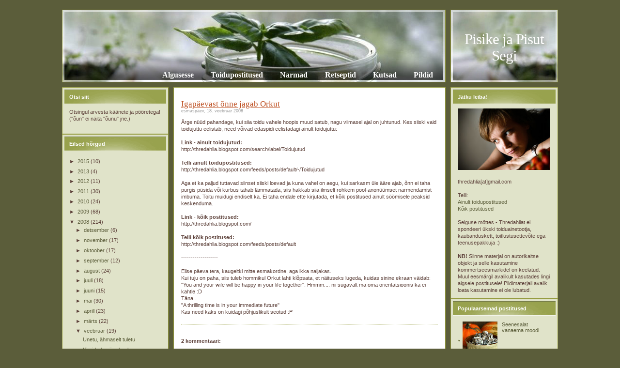

--- FILE ---
content_type: text/html; charset=UTF-8
request_url: https://thredahlia.blogspot.com/2008/02/igapevast-nne-jagab-orkut.html
body_size: 12067
content:
<!DOCTYPE html>
<html xmlns='http://www.w3.org/1999/xhtml' xmlns:b='http://www.google.com/2005/gml/b' xmlns:data='http://www.google.com/2005/gml/data' xmlns:expr='http://www.google.com/2005/gml/expr'>
<head>
<link href='https://www.blogger.com/static/v1/widgets/2944754296-widget_css_bundle.css' rel='stylesheet' type='text/css'/>
<meta content='text/html; charset=UTF-8' http-equiv='Content-Type'/>
<meta content='blogger' name='generator'/>
<link href='https://thredahlia.blogspot.com/favicon.ico' rel='icon' type='image/x-icon'/>
<link href='http://thredahlia.blogspot.com/2008/02/igapevast-nne-jagab-orkut.html' rel='canonical'/>
<link rel="alternate" type="application/atom+xml" title="Pisike ja Pisut Segi - Atom" href="https://thredahlia.blogspot.com/feeds/posts/default" />
<link rel="alternate" type="application/rss+xml" title="Pisike ja Pisut Segi - RSS" href="https://thredahlia.blogspot.com/feeds/posts/default?alt=rss" />
<link rel="service.post" type="application/atom+xml" title="Pisike ja Pisut Segi - Atom" href="https://www.blogger.com/feeds/19917707/posts/default" />

<link rel="alternate" type="application/atom+xml" title="Pisike ja Pisut Segi - Atom" href="https://thredahlia.blogspot.com/feeds/4963032068737536067/comments/default" />
<!--Can't find substitution for tag [blog.ieCssRetrofitLinks]-->
<meta content='http://thredahlia.blogspot.com/2008/02/igapevast-nne-jagab-orkut.html' property='og:url'/>
<meta content='Igapäevast õnne jagab Orkut' property='og:title'/>
<meta content='Ärge nüüd pahandage, kui siia toidu vahele hoopis muud satub, nagu viimasel ajal on juhtunud. Kes siiski vaid toidujuttu eelistab, need võiv...' property='og:description'/>
<title>Pisike ja Pisut Segi: Igapäevast õnne jagab Orkut</title>
<style id='page-skin-1' type='text/css'><!--
/*
/* Definición de variables
====================
<Variable name="bgcolor" description="Color de fondo del blog"
type="color" default="#FFFFFF">
<Variable name="textocolor" description="Color general del texto"
type="color" default="#5D413A">
<Variable name="enlacecolor" description="Color de los enlaces (links)"
type="color" default="#7C8634">
<Variable name="colortituloblog" description="Color del título del blog"
type="color" default="#BD4F21">
<Variable name="colortituloentrada" description="Color del título de las entradas"
type="color" default="#BD4F21">
<Variable name="colortituloslateral" description="Color de los titulos en la barra lateral"
type="color" default="#FFFFFF">
<Variable name="colorenlaceencima" description="Color del link al pasar el mouse"
type="color" default="#BD4F21">
*/
#outer-wrapper {
width: 1024px;
margin: 0 auto;
}
#navbar-iframe {
height:0px;
visibility:hidden;
display:none
}
/*-- (Genrales) --*/
body {
margin: 20px;
padding: 0;
background: #5b5d3a;
font: normal .7em Tahoma, Arial, Helvetica, sans-serif;
color: #5D413A;
line-height: 130%;
}
form {
margin: 0;
padding: 0;
}
h1, h2, h3 {
font-family: Georgia, "Times New Roman", Times, serif;
font-weight: normal;
color: #BD4F21;
line-height: 110%;
}
p, blockquote, ol, ul {
line-height: 130%;
}
a {
color: #5b5d3a;
}
a:hover {
text-decoration: none;
color: #BD4F21;
}
#main-wrapper {overflow:hidden;} .clear {clear:both;}
#blog-pager-newer-link {float: left;} #blog-pager-older-link {float: right;} #blog-pager {text-align: center; }
/*-- (Cabecera) --*/
#header-wrapper {
float: right;
width: 220px;
height: 148px;
background: url(//lh4.ggpht.com/thredahlia/SHuOpyZtGCI/AAAAAAAAO1Q/Dh2KOqYKAgE/parem%20copy.jpg);
border: 1px solid #939A3C;
}
#header-wrapper h1 {
margin: 0;
padding: 43px 0 0 0;
text-align: center;
letter-spacing: -1px;
font-size: 2.8em;
color: #FFFFFF;
}
#header-wrapper p {
margin: 0;
padding: 0;
text-align: center;
font-size: 1.2em;
font-style: italic;
}
#header-wrapper a {
text-decoration: none;
color: #FFFFFF;
}
#content-wrapper {
clear: both;
padding-top: 10px;
width: 1024px;
}
/*-- (Menú) --*/
#pages {
float: left bottom;
width: 790px;
height: 148px;
background: url(https://blogger.googleusercontent.com/img/b/R29vZ2xl/AVvXsEgGpo7MW3bN6I0yRHPeBdVMUo0WMZB3SIdKC-GP-k7YB6U1pFQePgk_ZpY9KZUYGeTEdFyoF-L0ZAvcFbnAYAOufQ-caO2MmCvbPJpBecAHPGdAovqGfuUBvm8N0EQAXhnAazWwFQ/s790/vasak2.jpg);
border: 1px solid #939A3C;
}
#pages h2 {
display: none;
}
#pages ul {
text-align: right;
margin: 0;
padding: 125px 25px 25px 25px;
list-style: none;
line-height: normal;
font: bold 1.0em Georgia, "Times New Roman", Times, serif;
color: #FFFFFF;
}
#pages li {
display: inline;
font: bold 1.2em Georgia, "Times New Roman", Times, serif;
color: #FFFFFF;
}
#pages a {
padding-left: 2em;
text-decoration: none;
font: bold 1.2em Georgia, "Times New Roman", Times, serif;
color: #FFFFFF;
}
#pages a:hover {
text-decoration: none;
}
/*-- (Principal) --*/
#main-wrapper {
float: left;
margin-left: 10px;
margin-bottom: 10px;
width: 530px;
background: #ffffff;
padding:15px;
border: 1px solid #939A3C;
}
#main-wrapper a {
}
#main-wrapper a:hover {
}
.post {
padding-top: 10px;
}
img {
border:0px;
}
.post-title {
margin: 0;
font-size: 1.5em;
}
.post-title a {
color: #BD4F21;
}
.date-header {
margin-top: 0;
font: normal .8em Tahoma, Arial, Helvetica, sans-serif;
color: #999999;
}
.post-footer {
margin: 2em 0 3em 0;
border-top: 1px dotted #939A3C;
font: normal .8em Tahoma, Arial, Helvetica, sans-serif;
color: #999999;
}
.post-footer p {
margin: 0;
}
/*-- (Lateral) --*/
#sidebar-wrapper ul{
margin: 0;
padding: 0;
list-style: none;
line-height: normal;
}
#sidebar-wrapper ul li{
padding: 3px 0;
border-bottom: 1px dotted #939A3C;
padding-left: 10px;
background: url(https://blogger.googleusercontent.com/img/b/R29vZ2xl/AVvXsEgB4WQP33L3YWfO3BgePeXZJz-9mHuK0IS52WfX8zWjLKYHb7ioVATFDMgavBlOH98Eor3wHHsxNNNWeqoPH2HYvIiii9N4_2kieTSEGeAiU-C9sAsIRfYE6n1S-djPTLMuaiEd/s1600/img4.gif) no-repeat left center;
}
#sidebar-wrapper h2 {
margin: 4px;
padding: 8px 10px;
background: #98A24D url(https://blogger.googleusercontent.com/img/b/R29vZ2xl/AVvXsEjYwCxM50vQy5K1MBRgAv4wUOWDtYqSWM8pz5_lu8qdFpisCos9XGe4RTTooN0TIak1IlEjB61SCm3V0DJbvHiL72DGZHM74oiLO6kxx2tdDXsrh8A3dG8V0rBbSiMnxPs5ZmKz/s1600/img3.gif) no-repeat center bottom;
border-top: 1px solid #737947;
border-bottom: 1px solid #F4F5EC;
font: bold 1em Tahoma, Arial, Helvetica, sans-serif;
color: #FFFFFF;
}
#sidebar-wrapper a{
text-decoration: none;
}
#sidebar1 {
float:left;
margin-left: 0px;
width: 220px;
margin-bottom: 10px;
}
#sidebar2 {
float:right;
width: 222px;
margin-left: 0px;
margin-bottom: 10px;
}
.widget-content {
margin: 0;
padding: 5px 14px 10px 14px;
}
.sidebar .widget {
background: #E0E3C9;
border: 1px solid #939A3C;
}
/*-- (Pie de página) --*/
#footer-wrapper {
width: 1024px;
height: 30px;
margin-top: 10px;
font: normal .8em Tahoma, Arial, Helvetica, sans-serif;
color: #ffffff;
background: #E0E3C9;
border: 1px solid #939A3C;
}
#footer-wrapper .links {
color: #ffffff;
}

--></style>
<link href='https://www.blogger.com/dyn-css/authorization.css?targetBlogID=19917707&amp;zx=b5150ce0-0ba1-4fe1-acf4-fcde2a64bf0e' media='none' onload='if(media!=&#39;all&#39;)media=&#39;all&#39;' rel='stylesheet'/><noscript><link href='https://www.blogger.com/dyn-css/authorization.css?targetBlogID=19917707&amp;zx=b5150ce0-0ba1-4fe1-acf4-fcde2a64bf0e' rel='stylesheet'/></noscript>
<meta name='google-adsense-platform-account' content='ca-host-pub-1556223355139109'/>
<meta name='google-adsense-platform-domain' content='blogspot.com'/>

</head>
<style> 
   span.fullpost {display:inline;}
</style>
<body>
<div class='navbar section' id='navbar'><div class='widget Navbar' data-version='1' id='Navbar1'><script type="text/javascript">
    function setAttributeOnload(object, attribute, val) {
      if(window.addEventListener) {
        window.addEventListener('load',
          function(){ object[attribute] = val; }, false);
      } else {
        window.attachEvent('onload', function(){ object[attribute] = val; });
      }
    }
  </script>
<div id="navbar-iframe-container"></div>
<script type="text/javascript" src="https://apis.google.com/js/platform.js"></script>
<script type="text/javascript">
      gapi.load("gapi.iframes:gapi.iframes.style.bubble", function() {
        if (gapi.iframes && gapi.iframes.getContext) {
          gapi.iframes.getContext().openChild({
              url: 'https://www.blogger.com/navbar/19917707?po\x3d4963032068737536067\x26origin\x3dhttps://thredahlia.blogspot.com',
              where: document.getElementById("navbar-iframe-container"),
              id: "navbar-iframe"
          });
        }
      });
    </script><script type="text/javascript">
(function() {
var script = document.createElement('script');
script.type = 'text/javascript';
script.src = '//pagead2.googlesyndication.com/pagead/js/google_top_exp.js';
var head = document.getElementsByTagName('head')[0];
if (head) {
head.appendChild(script);
}})();
</script>
</div></div>
<script src="//www.google-analytics.com/urchin.js" type="text/javascript">
</script>
<script type='text/javascript'>
_uacct = "UA-1065934-1";
urchinTracker();
</script>
<div id='outer-wrapper'><div id='wrap2'>
<!-- links para navegadores de texto -->
<span id='skiplinks' style='display:none;'>
<a href='#main'>ir a principal </a> |
      <a href='#sidebar'>Ir a lateral</a>
</span>
<!-- (Cabecera) -->
<div id='header-wrapper'>
<div class='header section' id='header'><div class='widget Header' data-version='1' id='Header1'>
<div id='header-inner'>
<div class='titlewrapper'>
<h1 class='title'>
<a href='https://thredahlia.blogspot.com/'>Pisike ja Pisut Segi</a>
</h1>
</div>
<div class='descriptionwrapper'>
<p class='description'><span>
</span></p>
</div>
</div>
</div></div>
</div>
<!-- Menu -->
<div id='pages'>
<ul><li><a href='http://thredahlia.blogspot.com/'>Algusesse</a></li>
<li><a href='http://thredahlia.blogspot.com/search/label/Toidujutud'>Toidupostitused</a></li>
<li><a href='http://thredahlia.blogspot.com/search/label/Narmendab...'>Narmad</a></li>
<li><a href='http://del.icio.us/thredahlia'>Retseptid</a></li>
<li><a href='http://brennakuts.blogspot.com/'>Kutsad</a></li>
<li><a href='http://www.flickr.com/photos/thredahlia/'>Pildid</a></li></ul>
</div>
<!-- (Contenedor) -->
<div id='content-wrapper'>
<!-- (Left-lateral) -->
<div id='sidebar-wrapper'>
<div class='sidebar section' id='sidebar1'><div class='widget BlogSearch' data-version='1' id='BlogSearch1'>
<h2 class='title'>Otsi siit</h2>
<div class='widget-content' style='width:90%'>
Otsingul arvesta käänete ja pööretega!<br/>("õun" ei näita "õunu" jne.)<br/><br/>
<div id='BlogSearch1_form'>
<span class='cse-status'><!--Can't find substitution for tag [loadingMsg]--></span>
</div>
</div>
<style type='text/css'>
      #uds-searchControl .gs-result .gs-title,
      #uds-searchControl .gs-result .gs-title *,
      #uds-searchControl .gsc-results .gsc-trailing-more-results,
      #uds-searchControl .gsc-results .gsc-trailing-more-results * {
        color:<!--Can't find substitution for tag [linkColor]-->;
      }

      #uds-searchControl .gs-result .gs-title a:visited,
      #uds-searchControl .gs-result .gs-title a:visited * {
        color:<!--Can't find substitution for tag [visitedLinkColor]-->;
      }

      #uds-searchControl .gs-relativePublishedDate,
      #uds-searchControl .gs-publishedDate {
        color:<!--Can't find substitution for tag [dateColor]-->;
      }

      #uds-searchControl .gs-result a.gs-visibleUrl,
      #uds-searchControl .gs-result .gs-visibleUrl {
        color:<!--Can't find substitution for tag [urlColor]-->;
      }

      #uds-searchControl .gsc-results {
        border-color:<!--Can't find substitution for tag [borderColor]-->;
      }

      #uds-searchControl .gsc-tabhActive {
        border-color:<!--Can't find substitution for tag [borderColor]-->;
        border-top-color:<!--Can't find substitution for tag [activeBorderColor]-->;
        background-color:<!--Can't find substitution for tag [backgroundColor]-->;
        color:<!--Can't find substitution for tag [textColor]-->;
      }

      #uds-searchControl .gsc-tabhInactive {
        border-color:<!--Can't find substitution for tag [borderColor]-->;
        background-color:transparent;
        color:<!--Can't find substitution for tag [linkColor]-->;
      }
    </style>
<div class='clear'></div>
</div><div class='widget BlogArchive' data-version='1' id='BlogArchive1'>
<h2>Eilsed hõrgud</h2>
<div class='widget-content'>
<div id='ArchiveList'>
<div id='BlogArchive1_ArchiveList'>
<ul class='hierarchy'>
<li class='archivedate collapsed'>
<a class='toggle' href='javascript:void(0)'>
<span class='zippy'>

        &#9658;&#160;
      
</span>
</a>
<a class='post-count-link' href='https://thredahlia.blogspot.com/2015/'>
2015
</a>
<span class='post-count' dir='ltr'>(10)</span>
<ul class='hierarchy'>
<li class='archivedate collapsed'>
<a class='toggle' href='javascript:void(0)'>
<span class='zippy'>

        &#9658;&#160;
      
</span>
</a>
<a class='post-count-link' href='https://thredahlia.blogspot.com/2015/01/'>
jaanuar
</a>
<span class='post-count' dir='ltr'>(10)</span>
</li>
</ul>
</li>
</ul>
<ul class='hierarchy'>
<li class='archivedate collapsed'>
<a class='toggle' href='javascript:void(0)'>
<span class='zippy'>

        &#9658;&#160;
      
</span>
</a>
<a class='post-count-link' href='https://thredahlia.blogspot.com/2013/'>
2013
</a>
<span class='post-count' dir='ltr'>(4)</span>
<ul class='hierarchy'>
<li class='archivedate collapsed'>
<a class='toggle' href='javascript:void(0)'>
<span class='zippy'>

        &#9658;&#160;
      
</span>
</a>
<a class='post-count-link' href='https://thredahlia.blogspot.com/2013/08/'>
august
</a>
<span class='post-count' dir='ltr'>(2)</span>
</li>
</ul>
<ul class='hierarchy'>
<li class='archivedate collapsed'>
<a class='toggle' href='javascript:void(0)'>
<span class='zippy'>

        &#9658;&#160;
      
</span>
</a>
<a class='post-count-link' href='https://thredahlia.blogspot.com/2013/07/'>
juuli
</a>
<span class='post-count' dir='ltr'>(1)</span>
</li>
</ul>
<ul class='hierarchy'>
<li class='archivedate collapsed'>
<a class='toggle' href='javascript:void(0)'>
<span class='zippy'>

        &#9658;&#160;
      
</span>
</a>
<a class='post-count-link' href='https://thredahlia.blogspot.com/2013/03/'>
märts
</a>
<span class='post-count' dir='ltr'>(1)</span>
</li>
</ul>
</li>
</ul>
<ul class='hierarchy'>
<li class='archivedate collapsed'>
<a class='toggle' href='javascript:void(0)'>
<span class='zippy'>

        &#9658;&#160;
      
</span>
</a>
<a class='post-count-link' href='https://thredahlia.blogspot.com/2012/'>
2012
</a>
<span class='post-count' dir='ltr'>(11)</span>
<ul class='hierarchy'>
<li class='archivedate collapsed'>
<a class='toggle' href='javascript:void(0)'>
<span class='zippy'>

        &#9658;&#160;
      
</span>
</a>
<a class='post-count-link' href='https://thredahlia.blogspot.com/2012/10/'>
oktoober
</a>
<span class='post-count' dir='ltr'>(1)</span>
</li>
</ul>
<ul class='hierarchy'>
<li class='archivedate collapsed'>
<a class='toggle' href='javascript:void(0)'>
<span class='zippy'>

        &#9658;&#160;
      
</span>
</a>
<a class='post-count-link' href='https://thredahlia.blogspot.com/2012/09/'>
september
</a>
<span class='post-count' dir='ltr'>(3)</span>
</li>
</ul>
<ul class='hierarchy'>
<li class='archivedate collapsed'>
<a class='toggle' href='javascript:void(0)'>
<span class='zippy'>

        &#9658;&#160;
      
</span>
</a>
<a class='post-count-link' href='https://thredahlia.blogspot.com/2012/08/'>
august
</a>
<span class='post-count' dir='ltr'>(1)</span>
</li>
</ul>
<ul class='hierarchy'>
<li class='archivedate collapsed'>
<a class='toggle' href='javascript:void(0)'>
<span class='zippy'>

        &#9658;&#160;
      
</span>
</a>
<a class='post-count-link' href='https://thredahlia.blogspot.com/2012/07/'>
juuli
</a>
<span class='post-count' dir='ltr'>(1)</span>
</li>
</ul>
<ul class='hierarchy'>
<li class='archivedate collapsed'>
<a class='toggle' href='javascript:void(0)'>
<span class='zippy'>

        &#9658;&#160;
      
</span>
</a>
<a class='post-count-link' href='https://thredahlia.blogspot.com/2012/05/'>
mai
</a>
<span class='post-count' dir='ltr'>(2)</span>
</li>
</ul>
<ul class='hierarchy'>
<li class='archivedate collapsed'>
<a class='toggle' href='javascript:void(0)'>
<span class='zippy'>

        &#9658;&#160;
      
</span>
</a>
<a class='post-count-link' href='https://thredahlia.blogspot.com/2012/04/'>
aprill
</a>
<span class='post-count' dir='ltr'>(1)</span>
</li>
</ul>
<ul class='hierarchy'>
<li class='archivedate collapsed'>
<a class='toggle' href='javascript:void(0)'>
<span class='zippy'>

        &#9658;&#160;
      
</span>
</a>
<a class='post-count-link' href='https://thredahlia.blogspot.com/2012/03/'>
märts
</a>
<span class='post-count' dir='ltr'>(1)</span>
</li>
</ul>
<ul class='hierarchy'>
<li class='archivedate collapsed'>
<a class='toggle' href='javascript:void(0)'>
<span class='zippy'>

        &#9658;&#160;
      
</span>
</a>
<a class='post-count-link' href='https://thredahlia.blogspot.com/2012/01/'>
jaanuar
</a>
<span class='post-count' dir='ltr'>(1)</span>
</li>
</ul>
</li>
</ul>
<ul class='hierarchy'>
<li class='archivedate collapsed'>
<a class='toggle' href='javascript:void(0)'>
<span class='zippy'>

        &#9658;&#160;
      
</span>
</a>
<a class='post-count-link' href='https://thredahlia.blogspot.com/2011/'>
2011
</a>
<span class='post-count' dir='ltr'>(30)</span>
<ul class='hierarchy'>
<li class='archivedate collapsed'>
<a class='toggle' href='javascript:void(0)'>
<span class='zippy'>

        &#9658;&#160;
      
</span>
</a>
<a class='post-count-link' href='https://thredahlia.blogspot.com/2011/09/'>
september
</a>
<span class='post-count' dir='ltr'>(1)</span>
</li>
</ul>
<ul class='hierarchy'>
<li class='archivedate collapsed'>
<a class='toggle' href='javascript:void(0)'>
<span class='zippy'>

        &#9658;&#160;
      
</span>
</a>
<a class='post-count-link' href='https://thredahlia.blogspot.com/2011/07/'>
juuli
</a>
<span class='post-count' dir='ltr'>(3)</span>
</li>
</ul>
<ul class='hierarchy'>
<li class='archivedate collapsed'>
<a class='toggle' href='javascript:void(0)'>
<span class='zippy'>

        &#9658;&#160;
      
</span>
</a>
<a class='post-count-link' href='https://thredahlia.blogspot.com/2011/06/'>
juuni
</a>
<span class='post-count' dir='ltr'>(4)</span>
</li>
</ul>
<ul class='hierarchy'>
<li class='archivedate collapsed'>
<a class='toggle' href='javascript:void(0)'>
<span class='zippy'>

        &#9658;&#160;
      
</span>
</a>
<a class='post-count-link' href='https://thredahlia.blogspot.com/2011/05/'>
mai
</a>
<span class='post-count' dir='ltr'>(1)</span>
</li>
</ul>
<ul class='hierarchy'>
<li class='archivedate collapsed'>
<a class='toggle' href='javascript:void(0)'>
<span class='zippy'>

        &#9658;&#160;
      
</span>
</a>
<a class='post-count-link' href='https://thredahlia.blogspot.com/2011/04/'>
aprill
</a>
<span class='post-count' dir='ltr'>(3)</span>
</li>
</ul>
<ul class='hierarchy'>
<li class='archivedate collapsed'>
<a class='toggle' href='javascript:void(0)'>
<span class='zippy'>

        &#9658;&#160;
      
</span>
</a>
<a class='post-count-link' href='https://thredahlia.blogspot.com/2011/03/'>
märts
</a>
<span class='post-count' dir='ltr'>(2)</span>
</li>
</ul>
<ul class='hierarchy'>
<li class='archivedate collapsed'>
<a class='toggle' href='javascript:void(0)'>
<span class='zippy'>

        &#9658;&#160;
      
</span>
</a>
<a class='post-count-link' href='https://thredahlia.blogspot.com/2011/02/'>
veebruar
</a>
<span class='post-count' dir='ltr'>(9)</span>
</li>
</ul>
<ul class='hierarchy'>
<li class='archivedate collapsed'>
<a class='toggle' href='javascript:void(0)'>
<span class='zippy'>

        &#9658;&#160;
      
</span>
</a>
<a class='post-count-link' href='https://thredahlia.blogspot.com/2011/01/'>
jaanuar
</a>
<span class='post-count' dir='ltr'>(7)</span>
</li>
</ul>
</li>
</ul>
<ul class='hierarchy'>
<li class='archivedate collapsed'>
<a class='toggle' href='javascript:void(0)'>
<span class='zippy'>

        &#9658;&#160;
      
</span>
</a>
<a class='post-count-link' href='https://thredahlia.blogspot.com/2010/'>
2010
</a>
<span class='post-count' dir='ltr'>(24)</span>
<ul class='hierarchy'>
<li class='archivedate collapsed'>
<a class='toggle' href='javascript:void(0)'>
<span class='zippy'>

        &#9658;&#160;
      
</span>
</a>
<a class='post-count-link' href='https://thredahlia.blogspot.com/2010/10/'>
oktoober
</a>
<span class='post-count' dir='ltr'>(1)</span>
</li>
</ul>
<ul class='hierarchy'>
<li class='archivedate collapsed'>
<a class='toggle' href='javascript:void(0)'>
<span class='zippy'>

        &#9658;&#160;
      
</span>
</a>
<a class='post-count-link' href='https://thredahlia.blogspot.com/2010/08/'>
august
</a>
<span class='post-count' dir='ltr'>(1)</span>
</li>
</ul>
<ul class='hierarchy'>
<li class='archivedate collapsed'>
<a class='toggle' href='javascript:void(0)'>
<span class='zippy'>

        &#9658;&#160;
      
</span>
</a>
<a class='post-count-link' href='https://thredahlia.blogspot.com/2010/07/'>
juuli
</a>
<span class='post-count' dir='ltr'>(5)</span>
</li>
</ul>
<ul class='hierarchy'>
<li class='archivedate collapsed'>
<a class='toggle' href='javascript:void(0)'>
<span class='zippy'>

        &#9658;&#160;
      
</span>
</a>
<a class='post-count-link' href='https://thredahlia.blogspot.com/2010/06/'>
juuni
</a>
<span class='post-count' dir='ltr'>(2)</span>
</li>
</ul>
<ul class='hierarchy'>
<li class='archivedate collapsed'>
<a class='toggle' href='javascript:void(0)'>
<span class='zippy'>

        &#9658;&#160;
      
</span>
</a>
<a class='post-count-link' href='https://thredahlia.blogspot.com/2010/05/'>
mai
</a>
<span class='post-count' dir='ltr'>(4)</span>
</li>
</ul>
<ul class='hierarchy'>
<li class='archivedate collapsed'>
<a class='toggle' href='javascript:void(0)'>
<span class='zippy'>

        &#9658;&#160;
      
</span>
</a>
<a class='post-count-link' href='https://thredahlia.blogspot.com/2010/04/'>
aprill
</a>
<span class='post-count' dir='ltr'>(3)</span>
</li>
</ul>
<ul class='hierarchy'>
<li class='archivedate collapsed'>
<a class='toggle' href='javascript:void(0)'>
<span class='zippy'>

        &#9658;&#160;
      
</span>
</a>
<a class='post-count-link' href='https://thredahlia.blogspot.com/2010/02/'>
veebruar
</a>
<span class='post-count' dir='ltr'>(3)</span>
</li>
</ul>
<ul class='hierarchy'>
<li class='archivedate collapsed'>
<a class='toggle' href='javascript:void(0)'>
<span class='zippy'>

        &#9658;&#160;
      
</span>
</a>
<a class='post-count-link' href='https://thredahlia.blogspot.com/2010/01/'>
jaanuar
</a>
<span class='post-count' dir='ltr'>(5)</span>
</li>
</ul>
</li>
</ul>
<ul class='hierarchy'>
<li class='archivedate collapsed'>
<a class='toggle' href='javascript:void(0)'>
<span class='zippy'>

        &#9658;&#160;
      
</span>
</a>
<a class='post-count-link' href='https://thredahlia.blogspot.com/2009/'>
2009
</a>
<span class='post-count' dir='ltr'>(68)</span>
<ul class='hierarchy'>
<li class='archivedate collapsed'>
<a class='toggle' href='javascript:void(0)'>
<span class='zippy'>

        &#9658;&#160;
      
</span>
</a>
<a class='post-count-link' href='https://thredahlia.blogspot.com/2009/12/'>
detsember
</a>
<span class='post-count' dir='ltr'>(2)</span>
</li>
</ul>
<ul class='hierarchy'>
<li class='archivedate collapsed'>
<a class='toggle' href='javascript:void(0)'>
<span class='zippy'>

        &#9658;&#160;
      
</span>
</a>
<a class='post-count-link' href='https://thredahlia.blogspot.com/2009/11/'>
november
</a>
<span class='post-count' dir='ltr'>(3)</span>
</li>
</ul>
<ul class='hierarchy'>
<li class='archivedate collapsed'>
<a class='toggle' href='javascript:void(0)'>
<span class='zippy'>

        &#9658;&#160;
      
</span>
</a>
<a class='post-count-link' href='https://thredahlia.blogspot.com/2009/10/'>
oktoober
</a>
<span class='post-count' dir='ltr'>(5)</span>
</li>
</ul>
<ul class='hierarchy'>
<li class='archivedate collapsed'>
<a class='toggle' href='javascript:void(0)'>
<span class='zippy'>

        &#9658;&#160;
      
</span>
</a>
<a class='post-count-link' href='https://thredahlia.blogspot.com/2009/09/'>
september
</a>
<span class='post-count' dir='ltr'>(7)</span>
</li>
</ul>
<ul class='hierarchy'>
<li class='archivedate collapsed'>
<a class='toggle' href='javascript:void(0)'>
<span class='zippy'>

        &#9658;&#160;
      
</span>
</a>
<a class='post-count-link' href='https://thredahlia.blogspot.com/2009/08/'>
august
</a>
<span class='post-count' dir='ltr'>(7)</span>
</li>
</ul>
<ul class='hierarchy'>
<li class='archivedate collapsed'>
<a class='toggle' href='javascript:void(0)'>
<span class='zippy'>

        &#9658;&#160;
      
</span>
</a>
<a class='post-count-link' href='https://thredahlia.blogspot.com/2009/07/'>
juuli
</a>
<span class='post-count' dir='ltr'>(3)</span>
</li>
</ul>
<ul class='hierarchy'>
<li class='archivedate collapsed'>
<a class='toggle' href='javascript:void(0)'>
<span class='zippy'>

        &#9658;&#160;
      
</span>
</a>
<a class='post-count-link' href='https://thredahlia.blogspot.com/2009/06/'>
juuni
</a>
<span class='post-count' dir='ltr'>(6)</span>
</li>
</ul>
<ul class='hierarchy'>
<li class='archivedate collapsed'>
<a class='toggle' href='javascript:void(0)'>
<span class='zippy'>

        &#9658;&#160;
      
</span>
</a>
<a class='post-count-link' href='https://thredahlia.blogspot.com/2009/05/'>
mai
</a>
<span class='post-count' dir='ltr'>(5)</span>
</li>
</ul>
<ul class='hierarchy'>
<li class='archivedate collapsed'>
<a class='toggle' href='javascript:void(0)'>
<span class='zippy'>

        &#9658;&#160;
      
</span>
</a>
<a class='post-count-link' href='https://thredahlia.blogspot.com/2009/04/'>
aprill
</a>
<span class='post-count' dir='ltr'>(8)</span>
</li>
</ul>
<ul class='hierarchy'>
<li class='archivedate collapsed'>
<a class='toggle' href='javascript:void(0)'>
<span class='zippy'>

        &#9658;&#160;
      
</span>
</a>
<a class='post-count-link' href='https://thredahlia.blogspot.com/2009/03/'>
märts
</a>
<span class='post-count' dir='ltr'>(15)</span>
</li>
</ul>
<ul class='hierarchy'>
<li class='archivedate collapsed'>
<a class='toggle' href='javascript:void(0)'>
<span class='zippy'>

        &#9658;&#160;
      
</span>
</a>
<a class='post-count-link' href='https://thredahlia.blogspot.com/2009/02/'>
veebruar
</a>
<span class='post-count' dir='ltr'>(3)</span>
</li>
</ul>
<ul class='hierarchy'>
<li class='archivedate collapsed'>
<a class='toggle' href='javascript:void(0)'>
<span class='zippy'>

        &#9658;&#160;
      
</span>
</a>
<a class='post-count-link' href='https://thredahlia.blogspot.com/2009/01/'>
jaanuar
</a>
<span class='post-count' dir='ltr'>(4)</span>
</li>
</ul>
</li>
</ul>
<ul class='hierarchy'>
<li class='archivedate expanded'>
<a class='toggle' href='javascript:void(0)'>
<span class='zippy toggle-open'>

        &#9660;&#160;
      
</span>
</a>
<a class='post-count-link' href='https://thredahlia.blogspot.com/2008/'>
2008
</a>
<span class='post-count' dir='ltr'>(214)</span>
<ul class='hierarchy'>
<li class='archivedate collapsed'>
<a class='toggle' href='javascript:void(0)'>
<span class='zippy'>

        &#9658;&#160;
      
</span>
</a>
<a class='post-count-link' href='https://thredahlia.blogspot.com/2008/12/'>
detsember
</a>
<span class='post-count' dir='ltr'>(6)</span>
</li>
</ul>
<ul class='hierarchy'>
<li class='archivedate collapsed'>
<a class='toggle' href='javascript:void(0)'>
<span class='zippy'>

        &#9658;&#160;
      
</span>
</a>
<a class='post-count-link' href='https://thredahlia.blogspot.com/2008/11/'>
november
</a>
<span class='post-count' dir='ltr'>(17)</span>
</li>
</ul>
<ul class='hierarchy'>
<li class='archivedate collapsed'>
<a class='toggle' href='javascript:void(0)'>
<span class='zippy'>

        &#9658;&#160;
      
</span>
</a>
<a class='post-count-link' href='https://thredahlia.blogspot.com/2008/10/'>
oktoober
</a>
<span class='post-count' dir='ltr'>(17)</span>
</li>
</ul>
<ul class='hierarchy'>
<li class='archivedate collapsed'>
<a class='toggle' href='javascript:void(0)'>
<span class='zippy'>

        &#9658;&#160;
      
</span>
</a>
<a class='post-count-link' href='https://thredahlia.blogspot.com/2008/09/'>
september
</a>
<span class='post-count' dir='ltr'>(12)</span>
</li>
</ul>
<ul class='hierarchy'>
<li class='archivedate collapsed'>
<a class='toggle' href='javascript:void(0)'>
<span class='zippy'>

        &#9658;&#160;
      
</span>
</a>
<a class='post-count-link' href='https://thredahlia.blogspot.com/2008/08/'>
august
</a>
<span class='post-count' dir='ltr'>(24)</span>
</li>
</ul>
<ul class='hierarchy'>
<li class='archivedate collapsed'>
<a class='toggle' href='javascript:void(0)'>
<span class='zippy'>

        &#9658;&#160;
      
</span>
</a>
<a class='post-count-link' href='https://thredahlia.blogspot.com/2008/07/'>
juuli
</a>
<span class='post-count' dir='ltr'>(18)</span>
</li>
</ul>
<ul class='hierarchy'>
<li class='archivedate collapsed'>
<a class='toggle' href='javascript:void(0)'>
<span class='zippy'>

        &#9658;&#160;
      
</span>
</a>
<a class='post-count-link' href='https://thredahlia.blogspot.com/2008/06/'>
juuni
</a>
<span class='post-count' dir='ltr'>(15)</span>
</li>
</ul>
<ul class='hierarchy'>
<li class='archivedate collapsed'>
<a class='toggle' href='javascript:void(0)'>
<span class='zippy'>

        &#9658;&#160;
      
</span>
</a>
<a class='post-count-link' href='https://thredahlia.blogspot.com/2008/05/'>
mai
</a>
<span class='post-count' dir='ltr'>(30)</span>
</li>
</ul>
<ul class='hierarchy'>
<li class='archivedate collapsed'>
<a class='toggle' href='javascript:void(0)'>
<span class='zippy'>

        &#9658;&#160;
      
</span>
</a>
<a class='post-count-link' href='https://thredahlia.blogspot.com/2008/04/'>
aprill
</a>
<span class='post-count' dir='ltr'>(23)</span>
</li>
</ul>
<ul class='hierarchy'>
<li class='archivedate collapsed'>
<a class='toggle' href='javascript:void(0)'>
<span class='zippy'>

        &#9658;&#160;
      
</span>
</a>
<a class='post-count-link' href='https://thredahlia.blogspot.com/2008/03/'>
märts
</a>
<span class='post-count' dir='ltr'>(22)</span>
</li>
</ul>
<ul class='hierarchy'>
<li class='archivedate expanded'>
<a class='toggle' href='javascript:void(0)'>
<span class='zippy toggle-open'>

        &#9660;&#160;
      
</span>
</a>
<a class='post-count-link' href='https://thredahlia.blogspot.com/2008/02/'>
veebruar
</a>
<span class='post-count' dir='ltr'>(19)</span>
<ul class='posts'>
<li><a href='https://thredahlia.blogspot.com/2008/02/unetu-hmaselt-tuletu.html'>Unetu, ähmaselt tuletu</a></li>
<li><a href='https://thredahlia.blogspot.com/2008/02/kirsi-kohupiimakook.html'>Kirsi-kohupiimakook</a></li>
<li><a href='https://thredahlia.blogspot.com/2008/02/hall-on-vrv.html'>Hall on värv</a></li>
<li><a href='https://thredahlia.blogspot.com/2008/02/vabariigi-aastapev-lburaatori-moodi.html'>Vabariigi aastapäev Läburaatori moodi - võltsvagur...</a></li>
<li><a href='https://thredahlia.blogspot.com/2008/02/blog-post.html'>Kuidas keeta muna :P</a></li>
<li><a href='https://thredahlia.blogspot.com/2008/02/kartulipannkoogidkartulikotletid.html'>Kartulipannkoogid/kartulikotletid</a></li>
<li><a href='https://thredahlia.blogspot.com/2008/02/lammas-hundinahas-ehk-kuidas-ma-e.html'>Lammas hundinahas ehk kuidas ma õe passiga õlut os...</a></li>
<li><a href='https://thredahlia.blogspot.com/2008/02/heeringas-ja-konnakoivad.html'>Heeringas ja konnakoivad</a></li>
<li><a href='https://thredahlia.blogspot.com/2008/02/ideaalne-t.html'>Ideaalne töö</a></li>
<li><a href='https://thredahlia.blogspot.com/2008/02/igapevast-nne-jagab-orkut.html'>Igapäevast õnne jagab Orkut</a></li>
<li><a href='https://thredahlia.blogspot.com/2008/02/lihtne-okolaadikook.html'>Lihtne šokolaadikook</a></li>
<li><a href='https://thredahlia.blogspot.com/2008/02/memme-mannakas.html'>Memme mannakas</a></li>
<li><a href='https://thredahlia.blogspot.com/2008/02/kategooriast-naera-herneks.html'>Kategooriast naera herneks...</a></li>
<li><a href='https://thredahlia.blogspot.com/2008/02/tilgub-hinge-halliks.html'>Tilgub hinge halliks</a></li>
<li><a href='https://thredahlia.blogspot.com/2008/02/sai-okolaadi-sltlastele-okolaadi.html'>Sai šokolaadisõltlastele - šokolaadi-brioche</a></li>
<li><a href='https://thredahlia.blogspot.com/2008/02/pikkpoisshakk-kotletid-kapsaga.html'>Pikkpoiss/hakk-kotletid kapsaga</a></li>
<li><a href='https://thredahlia.blogspot.com/2008/02/boza-rinnad-suuremaks-likuseta-p.html'>Boza - rinnad suuremaks lõikuseta :P</a></li>
<li><a href='https://thredahlia.blogspot.com/2008/02/kikerhernes-paaris-poosis.html'>Kikerhernes paaris poosis: leblebi ja leblebi şekeri</a></li>
<li><a href='https://thredahlia.blogspot.com/2008/02/hes-tkis-tagasi.html'>Ühes tükis tagasi</a></li>
</ul>
</li>
</ul>
<ul class='hierarchy'>
<li class='archivedate collapsed'>
<a class='toggle' href='javascript:void(0)'>
<span class='zippy'>

        &#9658;&#160;
      
</span>
</a>
<a class='post-count-link' href='https://thredahlia.blogspot.com/2008/01/'>
jaanuar
</a>
<span class='post-count' dir='ltr'>(11)</span>
</li>
</ul>
</li>
</ul>
<ul class='hierarchy'>
<li class='archivedate collapsed'>
<a class='toggle' href='javascript:void(0)'>
<span class='zippy'>

        &#9658;&#160;
      
</span>
</a>
<a class='post-count-link' href='https://thredahlia.blogspot.com/2007/'>
2007
</a>
<span class='post-count' dir='ltr'>(188)</span>
<ul class='hierarchy'>
<li class='archivedate collapsed'>
<a class='toggle' href='javascript:void(0)'>
<span class='zippy'>

        &#9658;&#160;
      
</span>
</a>
<a class='post-count-link' href='https://thredahlia.blogspot.com/2007/12/'>
detsember
</a>
<span class='post-count' dir='ltr'>(13)</span>
</li>
</ul>
<ul class='hierarchy'>
<li class='archivedate collapsed'>
<a class='toggle' href='javascript:void(0)'>
<span class='zippy'>

        &#9658;&#160;
      
</span>
</a>
<a class='post-count-link' href='https://thredahlia.blogspot.com/2007/11/'>
november
</a>
<span class='post-count' dir='ltr'>(6)</span>
</li>
</ul>
<ul class='hierarchy'>
<li class='archivedate collapsed'>
<a class='toggle' href='javascript:void(0)'>
<span class='zippy'>

        &#9658;&#160;
      
</span>
</a>
<a class='post-count-link' href='https://thredahlia.blogspot.com/2007/10/'>
oktoober
</a>
<span class='post-count' dir='ltr'>(20)</span>
</li>
</ul>
<ul class='hierarchy'>
<li class='archivedate collapsed'>
<a class='toggle' href='javascript:void(0)'>
<span class='zippy'>

        &#9658;&#160;
      
</span>
</a>
<a class='post-count-link' href='https://thredahlia.blogspot.com/2007/09/'>
september
</a>
<span class='post-count' dir='ltr'>(9)</span>
</li>
</ul>
<ul class='hierarchy'>
<li class='archivedate collapsed'>
<a class='toggle' href='javascript:void(0)'>
<span class='zippy'>

        &#9658;&#160;
      
</span>
</a>
<a class='post-count-link' href='https://thredahlia.blogspot.com/2007/08/'>
august
</a>
<span class='post-count' dir='ltr'>(20)</span>
</li>
</ul>
<ul class='hierarchy'>
<li class='archivedate collapsed'>
<a class='toggle' href='javascript:void(0)'>
<span class='zippy'>

        &#9658;&#160;
      
</span>
</a>
<a class='post-count-link' href='https://thredahlia.blogspot.com/2007/07/'>
juuli
</a>
<span class='post-count' dir='ltr'>(16)</span>
</li>
</ul>
<ul class='hierarchy'>
<li class='archivedate collapsed'>
<a class='toggle' href='javascript:void(0)'>
<span class='zippy'>

        &#9658;&#160;
      
</span>
</a>
<a class='post-count-link' href='https://thredahlia.blogspot.com/2007/06/'>
juuni
</a>
<span class='post-count' dir='ltr'>(20)</span>
</li>
</ul>
<ul class='hierarchy'>
<li class='archivedate collapsed'>
<a class='toggle' href='javascript:void(0)'>
<span class='zippy'>

        &#9658;&#160;
      
</span>
</a>
<a class='post-count-link' href='https://thredahlia.blogspot.com/2007/05/'>
mai
</a>
<span class='post-count' dir='ltr'>(15)</span>
</li>
</ul>
<ul class='hierarchy'>
<li class='archivedate collapsed'>
<a class='toggle' href='javascript:void(0)'>
<span class='zippy'>

        &#9658;&#160;
      
</span>
</a>
<a class='post-count-link' href='https://thredahlia.blogspot.com/2007/04/'>
aprill
</a>
<span class='post-count' dir='ltr'>(17)</span>
</li>
</ul>
<ul class='hierarchy'>
<li class='archivedate collapsed'>
<a class='toggle' href='javascript:void(0)'>
<span class='zippy'>

        &#9658;&#160;
      
</span>
</a>
<a class='post-count-link' href='https://thredahlia.blogspot.com/2007/03/'>
märts
</a>
<span class='post-count' dir='ltr'>(15)</span>
</li>
</ul>
<ul class='hierarchy'>
<li class='archivedate collapsed'>
<a class='toggle' href='javascript:void(0)'>
<span class='zippy'>

        &#9658;&#160;
      
</span>
</a>
<a class='post-count-link' href='https://thredahlia.blogspot.com/2007/02/'>
veebruar
</a>
<span class='post-count' dir='ltr'>(20)</span>
</li>
</ul>
<ul class='hierarchy'>
<li class='archivedate collapsed'>
<a class='toggle' href='javascript:void(0)'>
<span class='zippy'>

        &#9658;&#160;
      
</span>
</a>
<a class='post-count-link' href='https://thredahlia.blogspot.com/2007/01/'>
jaanuar
</a>
<span class='post-count' dir='ltr'>(17)</span>
</li>
</ul>
</li>
</ul>
<ul class='hierarchy'>
<li class='archivedate collapsed'>
<a class='toggle' href='javascript:void(0)'>
<span class='zippy'>

        &#9658;&#160;
      
</span>
</a>
<a class='post-count-link' href='https://thredahlia.blogspot.com/2006/'>
2006
</a>
<span class='post-count' dir='ltr'>(148)</span>
<ul class='hierarchy'>
<li class='archivedate collapsed'>
<a class='toggle' href='javascript:void(0)'>
<span class='zippy'>

        &#9658;&#160;
      
</span>
</a>
<a class='post-count-link' href='https://thredahlia.blogspot.com/2006/12/'>
detsember
</a>
<span class='post-count' dir='ltr'>(17)</span>
</li>
</ul>
<ul class='hierarchy'>
<li class='archivedate collapsed'>
<a class='toggle' href='javascript:void(0)'>
<span class='zippy'>

        &#9658;&#160;
      
</span>
</a>
<a class='post-count-link' href='https://thredahlia.blogspot.com/2006/11/'>
november
</a>
<span class='post-count' dir='ltr'>(22)</span>
</li>
</ul>
<ul class='hierarchy'>
<li class='archivedate collapsed'>
<a class='toggle' href='javascript:void(0)'>
<span class='zippy'>

        &#9658;&#160;
      
</span>
</a>
<a class='post-count-link' href='https://thredahlia.blogspot.com/2006/10/'>
oktoober
</a>
<span class='post-count' dir='ltr'>(16)</span>
</li>
</ul>
<ul class='hierarchy'>
<li class='archivedate collapsed'>
<a class='toggle' href='javascript:void(0)'>
<span class='zippy'>

        &#9658;&#160;
      
</span>
</a>
<a class='post-count-link' href='https://thredahlia.blogspot.com/2006/09/'>
september
</a>
<span class='post-count' dir='ltr'>(6)</span>
</li>
</ul>
<ul class='hierarchy'>
<li class='archivedate collapsed'>
<a class='toggle' href='javascript:void(0)'>
<span class='zippy'>

        &#9658;&#160;
      
</span>
</a>
<a class='post-count-link' href='https://thredahlia.blogspot.com/2006/08/'>
august
</a>
<span class='post-count' dir='ltr'>(14)</span>
</li>
</ul>
<ul class='hierarchy'>
<li class='archivedate collapsed'>
<a class='toggle' href='javascript:void(0)'>
<span class='zippy'>

        &#9658;&#160;
      
</span>
</a>
<a class='post-count-link' href='https://thredahlia.blogspot.com/2006/07/'>
juuli
</a>
<span class='post-count' dir='ltr'>(4)</span>
</li>
</ul>
<ul class='hierarchy'>
<li class='archivedate collapsed'>
<a class='toggle' href='javascript:void(0)'>
<span class='zippy'>

        &#9658;&#160;
      
</span>
</a>
<a class='post-count-link' href='https://thredahlia.blogspot.com/2006/06/'>
juuni
</a>
<span class='post-count' dir='ltr'>(12)</span>
</li>
</ul>
<ul class='hierarchy'>
<li class='archivedate collapsed'>
<a class='toggle' href='javascript:void(0)'>
<span class='zippy'>

        &#9658;&#160;
      
</span>
</a>
<a class='post-count-link' href='https://thredahlia.blogspot.com/2006/05/'>
mai
</a>
<span class='post-count' dir='ltr'>(14)</span>
</li>
</ul>
<ul class='hierarchy'>
<li class='archivedate collapsed'>
<a class='toggle' href='javascript:void(0)'>
<span class='zippy'>

        &#9658;&#160;
      
</span>
</a>
<a class='post-count-link' href='https://thredahlia.blogspot.com/2006/04/'>
aprill
</a>
<span class='post-count' dir='ltr'>(11)</span>
</li>
</ul>
<ul class='hierarchy'>
<li class='archivedate collapsed'>
<a class='toggle' href='javascript:void(0)'>
<span class='zippy'>

        &#9658;&#160;
      
</span>
</a>
<a class='post-count-link' href='https://thredahlia.blogspot.com/2006/03/'>
märts
</a>
<span class='post-count' dir='ltr'>(11)</span>
</li>
</ul>
<ul class='hierarchy'>
<li class='archivedate collapsed'>
<a class='toggle' href='javascript:void(0)'>
<span class='zippy'>

        &#9658;&#160;
      
</span>
</a>
<a class='post-count-link' href='https://thredahlia.blogspot.com/2006/02/'>
veebruar
</a>
<span class='post-count' dir='ltr'>(11)</span>
</li>
</ul>
<ul class='hierarchy'>
<li class='archivedate collapsed'>
<a class='toggle' href='javascript:void(0)'>
<span class='zippy'>

        &#9658;&#160;
      
</span>
</a>
<a class='post-count-link' href='https://thredahlia.blogspot.com/2006/01/'>
jaanuar
</a>
<span class='post-count' dir='ltr'>(10)</span>
</li>
</ul>
</li>
</ul>
<ul class='hierarchy'>
<li class='archivedate collapsed'>
<a class='toggle' href='javascript:void(0)'>
<span class='zippy'>

        &#9658;&#160;
      
</span>
</a>
<a class='post-count-link' href='https://thredahlia.blogspot.com/2005/'>
2005
</a>
<span class='post-count' dir='ltr'>(10)</span>
<ul class='hierarchy'>
<li class='archivedate collapsed'>
<a class='toggle' href='javascript:void(0)'>
<span class='zippy'>

        &#9658;&#160;
      
</span>
</a>
<a class='post-count-link' href='https://thredahlia.blogspot.com/2005/12/'>
detsember
</a>
<span class='post-count' dir='ltr'>(10)</span>
</li>
</ul>
</li>
</ul>
</div>
</div>
<div class='clear'></div>
</div>
</div><div class='widget Feed' data-version='1' id='Feed1'>
<h2>Viimased kommentaarid</h2>
<div class='widget-content' id='Feed1_feedItemListDisplay'>
<span style='filter: alpha(25); opacity: 0.25;'>
<a href='http://thredahlia.blogspot.com/feeds/comments/default'>Laadimas...</a>
</span>
</div>
<div class='clear'></div>
</div></div>
</div>
<!-- (Principal) -->
<div id='main-wrapper'>
<div class='main section' id='main'><div class='widget Blog' data-version='1' id='Blog1'>
<div class='blog-posts'>
<!--Can't find substitution for tag [adStart]-->
<div class='post uncustomized-post-template'>
<a name='4963032068737536067'></a>
<h2 class='post-title'>
<a href='https://thredahlia.blogspot.com/2008/02/igapevast-nne-jagab-orkut.html'>Igapäevast õnne jagab Orkut</a>
</h2>
<div class='post-header-line-1'></div>
<h3 class='date-header'>esmaspäev, 18. veebruar 2008</h3>
<div class='post-body'>
<p>Ärge nüüd pahandage, kui siia toidu vahele hoopis muud satub, nagu viimasel ajal on juhtunud. Kes siiski vaid toidujuttu eelistab, need võivad edaspidi eelistadagi ainult toidujuttu:<br /><br /><span style="font-weight:bold;">Link - ainult toidujutud:</span><br />http://thredahlia.blogspot.com/search/label/Toidujutud<br /><br /><span style="font-weight:bold;">Telli ainult toidupostitused:</span><br />http://thredahlia.blogspot.com/feeds/posts/default/-/Toidujutud<br /><br />Aga et ka paljud tuttavad siinset siiski loevad ja kuna vahel on aegu, kui sarkasm üle ääre ajab, õnn ei taha purgis püsida või kurbus tahab lämmatada, siis hakkab siia ilmselt rohkem pool-anonüümset narmendamist imbuma. Toitu muidugi endiselt ka. Ei taha endale ette kirjutada, et kõik postitused ainult söömisele peaksid keskenduma.<br /><span style="font-weight:bold;"><br />Link - kõik postitused:</span><br />http://thredahlia.blogspot.com/<br /><br /><span style="font-weight:bold;">Telli kõik postitused:</span><br />http://thredahlia.blogspot.com/feeds/posts/default<br /><br />-------------------<br /><br />Eilse päeva tera, kaugeltki mitte esmakordne, aga ikka naljakas.<br />Kui tuju on paha, siis tuleb hommikul Orkut lahti klõpsata, et näituseks lugeda, kuidas sinine ekraan väidab: "You and your wife will be happy in your life together". Hmmm.... nii sügavalt ma oma orientatsioonis ka ei kahtle :D<br />Täna...<br />"A thrilling time is in your immediate future"<br />Kas need kaks on kuidagi põhjuslikult seotud :P</p>
<div style='clear: both;'></div>
</div>
<div class='post-footer'>
<p class='post-footer-line post-footer-line-1'>
<span class='post-author'>
</span>
<span class='post-timestamp'>
</span>
<span class='post-comment-link'>
</span>
<span class='post-backlinks post-comment-link'>
</span>
<span class='post-icons'>
<span class='item-control blog-admin pid-1795556936'>
<a href='https://www.blogger.com/post-edit.g?blogID=19917707&postID=4963032068737536067&from=pencil' title='Muutke postitust'>
<img alt='' class='icon-action' height='18' src='https://resources.blogblog.com/img/icon18_edit_allbkg.gif' width='18'/>
</a>
</span>
</span>
</p>
<p class='post-footer-line post-footer-line-3'></p>
</div>
</div>
<div class='comments' id='comments'>
<a name='comments'></a>
<h4>
2
kommentaari:
        
</h4>
<dl id='comments-block'>
<dt class='comment-author' id='comment-647609678482959691'>
<a name='comment-647609678482959691'></a>
<a href='https://www.blogger.com/profile/11871803416187281457' rel='nofollow'>Suuvooder</a>
ütles ...
</dt>
<dd class='comment-body'>
<p>Tead, Sul on maailmalahe blogi :) Enne igapäevast söögitegu otsin Su  blogist alati mõne mõnusa idee. <BR/>a seoses Orkutiga siis - olen juba tüki aega siin blogis uudistanud. Mõtlesin et vaatan, et mis nägu see lahe inimene on (kes kasutab toidus ikka ainult õiget võid ja välistab light tooted)<BR/>Tuulasin Orkutis ja leidsin kah, kahju, et sul pildi tabaluku all on:)<BR/>... ja no eks see lukk ju ongi selleks, et igasugu nuhke välitda :)<BR/>Igatahes-edu sulle ja tore, et selliseid normaalseid dieedivabu inimesi olemas on!</p>
</dd>
<dd class='comment-footer'>
<span class='comment-timestamp'>
<a href='#comment-647609678482959691' title='comment permalink'>
18.02.08, 17:28
</a>
<span class='item-control blog-admin pid-503474046'>
<a class='comment-delete' href='https://www.blogger.com/comment/delete/19917707/647609678482959691' title='Kustuta kommentaar'>
<img src='https://resources.blogblog.com/img/icon_delete13.gif'/>
</a>
</span>
</span>
</dd>
<dt class='comment-author' id='comment-3046946979589566158'>
<a name='comment-3046946979589566158'></a>
<a href='https://www.blogger.com/profile/15275313477918569026' rel='nofollow'>Thredahlia</a>
ütles ...
</dt>
<dd class='comment-body'>
<p>Aitäh!<BR/>Nägu ripub siingi ju täitsa avalikult, aga Orkuti tabalukkude olemus on päris hästi tabatud :P<BR/><BR/>PS! Ma ei ole dieedivaba, lihtsalt eelistan normaalset toitumist äärmustele.</p>
</dd>
<dd class='comment-footer'>
<span class='comment-timestamp'>
<a href='#comment-3046946979589566158' title='comment permalink'>
19.02.08, 10:25
</a>
<span class='item-control blog-admin pid-1795556936'>
<a class='comment-delete' href='https://www.blogger.com/comment/delete/19917707/3046946979589566158' title='Kustuta kommentaar'>
<img src='https://resources.blogblog.com/img/icon_delete13.gif'/>
</a>
</span>
</span>
</dd>
</dl>
<p class='comment-footer'>
<div class='comment-form'>
<a name='comment-form'></a>
<h4 id='comment-post-message'>Postita kommentaar</h4>
<p>
</p>
<a href='https://www.blogger.com/comment/frame/19917707?po=4963032068737536067&hl=et&saa=85391&origin=https://thredahlia.blogspot.com' id='comment-editor-src'></a>
<iframe allowtransparency='true' class='blogger-iframe-colorize blogger-comment-from-post' frameborder='0' height='410px' id='comment-editor' name='comment-editor' src='' width='100%'></iframe>
<script src='https://www.blogger.com/static/v1/jsbin/1345082660-comment_from_post_iframe.js' type='text/javascript'></script>
<script type='text/javascript'>
      BLOG_CMT_createIframe('https://www.blogger.com/rpc_relay.html');
    </script>
</div>
</p>
<div id='backlinks-container'>
<div id='Blog1_backlinks-container'>
</div>
</div>
</div>
<!--Can't find substitution for tag [adEnd]-->
</div>
<div class='blog-pager' id='blog-pager'>
<span id='blog-pager-newer-link'>
<a class='blog-pager-newer-link' href='https://thredahlia.blogspot.com/2008/02/ideaalne-t.html' id='Blog1_blog-pager-newer-link' title='Uuem postitus'>Uuem postitus</a>
</span>
<span id='blog-pager-older-link'>
<a class='blog-pager-older-link' href='https://thredahlia.blogspot.com/2008/02/lihtne-okolaadikook.html' id='Blog1_blog-pager-older-link' title='Vanem postitus'>Vanem postitus</a>
</span>
<a class='home-link' href='https://thredahlia.blogspot.com/'>Avaleht</a>
</div>
<div class='clear'></div>
</div></div>
</div>
<!-- (Right-lateral) -->
<div id='sidebar-wrapper'>
<div class='sidebar section' id='sidebar2'><div class='widget HTML' data-version='1' id='HTML3'>
<h2 class='title'>Jätku leiba!</h2>
<div class='widget-content'>
<center><img src="https://lh3.googleusercontent.com/blogger_img_proxy/AEn0k_u03bk4arEXyu41VDDvUWMEuO8gbYSLcoeOwz4ZnsMgaOU-BKoCQBjvziNgTUGYb_GA8LR_jgRSEa06fR52zvsMVlHjWEgb1K-yfBi-6cC5q6VqfiTIxjHsk1oOuVbl1yzV2Q=s0-d" width="190"></center><br />

thredahlia[at]gmail.com<br /><br />

Telli:<br />
<a href="http://thredahlia.blogspot.com/feeds/posts/default/-/Toidujutud">Ainult toidupostitused</a>
<br />
<a href="http://thredahlia.blogspot.com/feeds/posts/default">Kõik postitused</a>
<br /><br />

Selguse mõttes - Thredahliat ei spondeeri ükski toiduainetootja, kaubanduskett, toitlustusettevõte ega teenusepakkuja :)<br /><br />

<span style="font-weight:bold;">NB!</span> Siinne materjal on autorikaitse objekt ja selle kasutamine kommertseesmärkidel on keelatud. 
Muul eesmärgil avalikult kasutades lingi algsele postitusele! Pildimaterjali avalik loata kasutamine ei ole lubatud.
</div>
<div class='clear'></div>
</div><div class='widget PopularPosts' data-version='1' id='PopularPosts1'>
<h2>Populaarsemad postitused</h2>
<div class='widget-content popular-posts'>
<ul>
<li>
<div class='item-thumbnail-only'>
<div class='item-thumbnail'>
<a href='https://thredahlia.blogspot.com/2007/10/seenesalat-vanema-moodi.html' target='_blank'>
<img alt='' border='0' src='https://blogger.googleusercontent.com/img/b/R29vZ2xl/AVvXsEjhopoqtE9UlrHBfTXXr8cBNqGkS2wmytgtCIq2dHo5xqjEyfqJ62Sb-xJQoRZcWsMdoITQWhDyRg_hiDnKUgn6tgbywygHo6Efkd_mH9mKiQW_7gVmBPJ75GXHsMpQBNfH9XawkA/w72-h72-p-k-no-nu/seenesalat-1.JPG'/>
</a>
</div>
<div class='item-title'><a href='https://thredahlia.blogspot.com/2007/10/seenesalat-vanema-moodi.html'>Seenesalat vanaema moodi</a></div>
</div>
<div style='clear: both;'></div>
</li>
<li>
<div class='item-thumbnail-only'>
<div class='item-thumbnail'>
<a href='https://thredahlia.blogspot.com/2007/12/vanaema-mooritud-julusiga.html' target='_blank'>
<img alt='' border='0' src='https://blogger.googleusercontent.com/img/b/R29vZ2xl/AVvXsEg2l5jew7VsAR4j0OsIakqz6emu6YEMMm14GwFbtLE3K8ymrM8G2Rw2qVeAR3ye59deOUX9GQ1CWkAJr-E8jnBSZ-kt5VygQrSsuN_Mx-vXvdqjuPL9mDRs4jvFcvlmgWgJEaj8bg/w72-h72-p-k-no-nu/pl-5.jpg'/>
</a>
</div>
<div class='item-title'><a href='https://thredahlia.blogspot.com/2007/12/vanaema-mooritud-julusiga.html'>Vanaema mooritud jõulusiga</a></div>
</div>
<div style='clear: both;'></div>
</li>
<li>
<div class='item-thumbnail-only'>
<div class='item-thumbnail'>
<a href='https://thredahlia.blogspot.com/2011/03/tangupuder-see-harilik.html' target='_blank'>
<img alt='' border='0' src='https://lh3.googleusercontent.com/blogger_img_proxy/AEn0k_v1ewPwrGoFWORZuI0o5nzNXa3sz3lknYHXMN5NOaB8sMe49t1LeBzVn0SBq6MBD10K9FbuD_-z3B4SJJu9o7wFynK3t9GZXAIJXpqGYbjYOHDMtXMcS8Yjty9BfSC91Xg=w72-h72-p-k-no-nu'/>
</a>
</div>
<div class='item-title'><a href='https://thredahlia.blogspot.com/2011/03/tangupuder-see-harilik.html'>Tangupuder, see harilik</a></div>
</div>
<div style='clear: both;'></div>
</li>
<li>
<div class='item-thumbnail-only'>
<div class='item-thumbnail'>
<a href='https://thredahlia.blogspot.com/2008/01/ahjukala-punane-lihtsalt-ja-vrratult.html' target='_blank'>
<img alt='' border='0' src='https://blogger.googleusercontent.com/img/b/R29vZ2xl/AVvXsEgr5gRP_oIChZO4eaEW0QRrIcIaGl_FdzRayjRJflnrTRNCwGmffJyNEyDY0bt6N-HsAKpO65muOI4xwiecBcYOLqZwsHDEJathMWCEp9zoFNC2rU8pWxXKUFzMxpR58VANXkeMFw/w72-h72-p-k-no-nu/avl-2.JPG'/>
</a>
</div>
<div class='item-title'><a href='https://thredahlia.blogspot.com/2008/01/ahjukala-punane-lihtsalt-ja-vrratult.html'>Ahjukala, punane, lihtsalt ja võrratult</a></div>
</div>
<div style='clear: both;'></div>
</li>
<li>
<div class='item-thumbnail-only'>
<div class='item-thumbnail'>
<a href='https://thredahlia.blogspot.com/2009/10/maailma-parim-kapsa-hakklihahautis.html' target='_blank'>
<img alt='' border='0' src='https://lh3.googleusercontent.com/blogger_img_proxy/AEn0k_t_Y5f5zKqt_JrMMNdNHyW-8OHg6FY4xt3xeQqhYs00ZZIh35euI4yejVoxQRS7tn0Ytpi0n_k4NLidzPvdSQipYXDOAF9PhwV-5E37DMpHmh8Nq3P_xVmm53MeN2ry5XU=w72-h72-p-k-no-nu'/>
</a>
</div>
<div class='item-title'><a href='https://thredahlia.blogspot.com/2009/10/maailma-parim-kapsa-hakklihahautis.html'>Maailma parim kapsa-hakklihahautis</a></div>
</div>
<div style='clear: both;'></div>
</li>
<li>
<div class='item-thumbnail-only'>
<div class='item-thumbnail'>
<a href='https://thredahlia.blogspot.com/2009/11/liha-ja-malmpott-ja-vastupidi.html' target='_blank'>
<img alt='' border='0' src='https://lh3.googleusercontent.com/blogger_img_proxy/AEn0k_uQDH1i6sL8q-WpDVWgces5pjvvlaqYvdC7i7I4QU6NbqB6u8HbJYfb_f3GWo2sN_bUPD0ne0JmXcqDxMnTqF3fquLtnYQJmLz5GlojMd97GdzFgywLMYNL4SQWVPF7CQ=w72-h72-p-k-no-nu'/>
</a>
</div>
<div class='item-title'><a href='https://thredahlia.blogspot.com/2009/11/liha-ja-malmpott-ja-vastupidi.html'>Liha ja malmpott ja vastupidi :)</a></div>
</div>
<div style='clear: both;'></div>
</li>
<li>
<div class='item-thumbnail-only'>
<div class='item-thumbnail'>
<a href='https://thredahlia.blogspot.com/2008/01/triinu-vorstitegu-tanguvorstist.html' target='_blank'>
<img alt='' border='0' src='https://lh3.googleusercontent.com/blogger_img_proxy/AEn0k_sZDByEHCushdm7Es86A543_Biy1V_JK2BX6k42D9tM2yCqwXeGVQLqN_QAZjqt4j81LUR88SFtc3BMt7UZ0TwtKYjhzykyOWGIaDCfhjU-UV88hzws778vbxUn_BU=w72-h72-p-k-no-nu'/>
</a>
</div>
<div class='item-title'><a href='https://thredahlia.blogspot.com/2008/01/triinu-vorstitegu-tanguvorstist.html'>Triinu vorstitegu: tanguvorstist verivorstini</a></div>
</div>
<div style='clear: both;'></div>
</li>
<li>
<div class='item-thumbnail-only'>
<div class='item-thumbnail'>
<a href='https://thredahlia.blogspot.com/2011/02/meekook-maiastele-mommidele.html' target='_blank'>
<img alt='' border='0' src='https://lh3.googleusercontent.com/blogger_img_proxy/AEn0k_vhW8iKNcRC4dhn-CVN9S0JZu1iClk5Z6B-FCVVnxPtOcoO0ZzBymzjmWlEfzf2F8Rnh9pssnvFtR4lOX3nWsSN1CyTkO7fESQvgVftEVfff59I1aWtdYSCEarUcQKyhw=w72-h72-p-k-no-nu'/>
</a>
</div>
<div class='item-title'><a href='https://thredahlia.blogspot.com/2011/02/meekook-maiastele-mommidele.html'>Meekook maiastele mõmmidele :)</a></div>
</div>
<div style='clear: both;'></div>
</li>
<li>
<div class='item-thumbnail-only'>
<div class='item-thumbnail'>
<a href='https://thredahlia.blogspot.com/2007/12/mnusalt-kreemine-kartulipuder.html' target='_blank'>
<img alt='' border='0' src='https://blogger.googleusercontent.com/img/b/R29vZ2xl/AVvXsEj-2mlkLUXkfvmnNkb5KxzSHf0UqRHHUpUvcplpC-IIZRL5lC091Re1XI8vG7iG-HwonrCuhTGs_8_XwIE-qbqtYWZbmvNvzmK-wZWHWrsGZJ-Vfo2JA5ctf-Z2Fy9V-phdngpJdA/w72-h72-p-k-no-nu/pl-8.jpg'/>
</a>
</div>
<div class='item-title'><a href='https://thredahlia.blogspot.com/2007/12/mnusalt-kreemine-kartulipuder.html'>Mõnusalt kreemine kartulipuder</a></div>
</div>
<div style='clear: both;'></div>
</li>
<li>
<div class='item-thumbnail-only'>
<div class='item-thumbnail'>
<a href='https://thredahlia.blogspot.com/2006/02/kirju-koer.html' target='_blank'>
<img alt='' border='0' src='https://lh3.googleusercontent.com/blogger_img_proxy/AEn0k_tjemtBQLhQyVaWa92_G32p0PspYczw6NUtmR-rstInbZYYDV45PRkluCpNTSMOwCc-4AzZa9f5VUDK5ENxzO0UpTV9G7nWQ7Nuganj3t7EYeVsJKdeDMxGmwm-WA=w72-h72-p-k-no-nu'/>
</a>
</div>
<div class='item-title'><a href='https://thredahlia.blogspot.com/2006/02/kirju-koer.html'>Kirju koer</a></div>
</div>
<div style='clear: both;'></div>
</li>
</ul>
<div class='clear'></div>
</div>
</div></div>
</div>
<!-- Limpiar flotación-->
<div class='clear'></div>
</div>
<!-- fin de capa content-wrapper -->
<!-- (Pie de página) -->
<div id='footer-wrapper'>
<p class='links'>
<center><a href='http://thredahlia.blogspot.com'>&#169; copyright 2005-2013 thredahlia.blogspot.com</a></center></p>
</div>
</div></div>
<!-- fin de capa outer-wrapper -->

<script type="text/javascript" src="https://www.blogger.com/static/v1/widgets/3845888474-widgets.js"></script>
<script type='text/javascript'>
window['__wavt'] = 'AOuZoY7nlbgSDjSiAbc6VNo7dwwxK3YlkA:1768353093303';_WidgetManager._Init('//www.blogger.com/rearrange?blogID\x3d19917707','//thredahlia.blogspot.com/2008/02/igapevast-nne-jagab-orkut.html','19917707');
_WidgetManager._SetDataContext([{'name': 'blog', 'data': {'blogId': '19917707', 'title': 'Pisike ja Pisut Segi', 'url': 'https://thredahlia.blogspot.com/2008/02/igapevast-nne-jagab-orkut.html', 'canonicalUrl': 'http://thredahlia.blogspot.com/2008/02/igapevast-nne-jagab-orkut.html', 'homepageUrl': 'https://thredahlia.blogspot.com/', 'searchUrl': 'https://thredahlia.blogspot.com/search', 'canonicalHomepageUrl': 'http://thredahlia.blogspot.com/', 'blogspotFaviconUrl': 'https://thredahlia.blogspot.com/favicon.ico', 'bloggerUrl': 'https://www.blogger.com', 'hasCustomDomain': false, 'httpsEnabled': true, 'enabledCommentProfileImages': true, 'gPlusViewType': 'FILTERED_POSTMOD', 'adultContent': false, 'analyticsAccountNumber': '', 'encoding': 'UTF-8', 'locale': 'et', 'localeUnderscoreDelimited': 'et', 'languageDirection': 'ltr', 'isPrivate': false, 'isMobile': false, 'isMobileRequest': false, 'mobileClass': '', 'isPrivateBlog': false, 'isDynamicViewsAvailable': true, 'feedLinks': '\x3clink rel\x3d\x22alternate\x22 type\x3d\x22application/atom+xml\x22 title\x3d\x22Pisike ja Pisut Segi - Atom\x22 href\x3d\x22https://thredahlia.blogspot.com/feeds/posts/default\x22 /\x3e\n\x3clink rel\x3d\x22alternate\x22 type\x3d\x22application/rss+xml\x22 title\x3d\x22Pisike ja Pisut Segi - RSS\x22 href\x3d\x22https://thredahlia.blogspot.com/feeds/posts/default?alt\x3drss\x22 /\x3e\n\x3clink rel\x3d\x22service.post\x22 type\x3d\x22application/atom+xml\x22 title\x3d\x22Pisike ja Pisut Segi - Atom\x22 href\x3d\x22https://www.blogger.com/feeds/19917707/posts/default\x22 /\x3e\n\n\x3clink rel\x3d\x22alternate\x22 type\x3d\x22application/atom+xml\x22 title\x3d\x22Pisike ja Pisut Segi - Atom\x22 href\x3d\x22https://thredahlia.blogspot.com/feeds/4963032068737536067/comments/default\x22 /\x3e\n', 'meTag': '', 'adsenseHostId': 'ca-host-pub-1556223355139109', 'adsenseHasAds': false, 'adsenseAutoAds': false, 'boqCommentIframeForm': true, 'loginRedirectParam': '', 'view': '', 'dynamicViewsCommentsSrc': '//www.blogblog.com/dynamicviews/4224c15c4e7c9321/js/comments.js', 'dynamicViewsScriptSrc': '//www.blogblog.com/dynamicviews/0986fae69b86b3aa', 'plusOneApiSrc': 'https://apis.google.com/js/platform.js', 'disableGComments': true, 'interstitialAccepted': false, 'sharing': {'platforms': [{'name': 'Lingi hankimine', 'key': 'link', 'shareMessage': 'Lingi hankimine', 'target': ''}, {'name': 'Facebook', 'key': 'facebook', 'shareMessage': 'Jaga teenuses Facebook', 'target': 'facebook'}, {'name': 'BlogThis!', 'key': 'blogThis', 'shareMessage': 'BlogThis!', 'target': 'blog'}, {'name': 'X', 'key': 'twitter', 'shareMessage': 'Jaga teenuses X', 'target': 'twitter'}, {'name': 'Pinterest', 'key': 'pinterest', 'shareMessage': 'Jaga teenuses Pinterest', 'target': 'pinterest'}, {'name': 'E-post', 'key': 'email', 'shareMessage': 'E-post', 'target': 'email'}], 'disableGooglePlus': true, 'googlePlusShareButtonWidth': 0, 'googlePlusBootstrap': '\x3cscript type\x3d\x22text/javascript\x22\x3ewindow.___gcfg \x3d {\x27lang\x27: \x27et\x27};\x3c/script\x3e'}, 'hasCustomJumpLinkMessage': true, 'jumpLinkMessage': 'Loe edasi  \x26gt;\x26gt;', 'pageType': 'item', 'postId': '4963032068737536067', 'pageName': 'Igap\xe4evast \xf5nne jagab Orkut', 'pageTitle': 'Pisike ja Pisut Segi: Igap\xe4evast \xf5nne jagab Orkut'}}, {'name': 'features', 'data': {}}, {'name': 'messages', 'data': {'edit': 'Muuda', 'linkCopiedToClipboard': 'Link kopeeriti l\xf5ikelauale!', 'ok': 'OK', 'postLink': 'Postituse link'}}, {'name': 'template', 'data': {'name': 'custom', 'localizedName': 'Kohandatud', 'isResponsive': false, 'isAlternateRendering': false, 'isCustom': true}}, {'name': 'view', 'data': {'classic': {'name': 'classic', 'url': '?view\x3dclassic'}, 'flipcard': {'name': 'flipcard', 'url': '?view\x3dflipcard'}, 'magazine': {'name': 'magazine', 'url': '?view\x3dmagazine'}, 'mosaic': {'name': 'mosaic', 'url': '?view\x3dmosaic'}, 'sidebar': {'name': 'sidebar', 'url': '?view\x3dsidebar'}, 'snapshot': {'name': 'snapshot', 'url': '?view\x3dsnapshot'}, 'timeslide': {'name': 'timeslide', 'url': '?view\x3dtimeslide'}, 'isMobile': false, 'title': 'Igap\xe4evast \xf5nne jagab Orkut', 'description': '\xc4rge n\xfc\xfcd pahandage, kui siia toidu vahele hoopis muud satub, nagu viimasel ajal on juhtunud. Kes siiski vaid toidujuttu eelistab, need v\xf5iv...', 'url': 'https://thredahlia.blogspot.com/2008/02/igapevast-nne-jagab-orkut.html', 'type': 'item', 'isSingleItem': true, 'isMultipleItems': false, 'isError': false, 'isPage': false, 'isPost': true, 'isHomepage': false, 'isArchive': false, 'isLabelSearch': false, 'postId': 4963032068737536067}}]);
_WidgetManager._RegisterWidget('_NavbarView', new _WidgetInfo('Navbar1', 'navbar', document.getElementById('Navbar1'), {}, 'displayModeFull'));
_WidgetManager._RegisterWidget('_HeaderView', new _WidgetInfo('Header1', 'header', document.getElementById('Header1'), {}, 'displayModeFull'));
_WidgetManager._RegisterWidget('_BlogSearchView', new _WidgetInfo('BlogSearch1', 'sidebar1', document.getElementById('BlogSearch1'), {}, 'displayModeFull'));
_WidgetManager._RegisterWidget('_BlogArchiveView', new _WidgetInfo('BlogArchive1', 'sidebar1', document.getElementById('BlogArchive1'), {'languageDirection': 'ltr', 'loadingMessage': 'Laadimine \x26hellip;'}, 'displayModeFull'));
_WidgetManager._RegisterWidget('_FeedView', new _WidgetInfo('Feed1', 'sidebar1', document.getElementById('Feed1'), {'title': 'Viimased kommentaarid', 'showItemDate': true, 'showItemAuthor': true, 'feedUrl': 'http://thredahlia.blogspot.com/feeds/comments/default', 'numItemsShow': 5, 'loadingMsg': 'Laadimas...', 'openLinksInNewWindow': false, 'useFeedWidgetServ': 'true'}, 'displayModeFull'));
_WidgetManager._RegisterWidget('_BlogView', new _WidgetInfo('Blog1', 'main', document.getElementById('Blog1'), {'cmtInteractionsEnabled': false, 'lightboxEnabled': true, 'lightboxModuleUrl': 'https://www.blogger.com/static/v1/jsbin/922675766-lbx__et.js', 'lightboxCssUrl': 'https://www.blogger.com/static/v1/v-css/828616780-lightbox_bundle.css'}, 'displayModeFull'));
_WidgetManager._RegisterWidget('_HTMLView', new _WidgetInfo('HTML3', 'sidebar2', document.getElementById('HTML3'), {}, 'displayModeFull'));
_WidgetManager._RegisterWidget('_PopularPostsView', new _WidgetInfo('PopularPosts1', 'sidebar2', document.getElementById('PopularPosts1'), {}, 'displayModeFull'));
</script>
</body>
</html>

--- FILE ---
content_type: text/javascript; charset=UTF-8
request_url: https://thredahlia.blogspot.com/2008/02/igapevast-nne-jagab-orkut.html?action=getFeed&widgetId=Feed1&widgetType=Feed&responseType=js&xssi_token=AOuZoY7nlbgSDjSiAbc6VNo7dwwxK3YlkA%3A1768353093303
body_size: 459
content:
try {
_WidgetManager._HandleControllerResult('Feed1', 'getFeed',{'status': 'ok', 'feed': {'entries': [{'title': 'Seni pole \xf5li r\xe4\xe4sumisega kunagi probleemi tekkinu...', 'link': 'http://thredahlia.blogspot.com/2009/09/monusad-marineeriud-kitsemamplid-voi.html?showComment\x3d1505110516787#c1636281186563426299', 'publishedDate': '2017-09-10T23:15:16.000-07:00', 'author': 'Thredahlia'}, {'title': 'Mina k\xfcsiks ka \xf5li kohta. Kas selle v\xf5ib \xe4ra ka j\xe4...', 'link': 'http://thredahlia.blogspot.com/2009/09/monusad-marineeriud-kitsemamplid-voi.html?showComment\x3d1505077426510#c1445656251312969822', 'publishedDate': '2017-09-10T14:03:46.000-07:00', 'author': 'Anonymous'}, {'title': 'Suur t\xe4nu imelise marinaadi eest! Muul moel enam m...', 'link': 'http://thredahlia.blogspot.com/2009/09/monusad-marineeriud-kitsemamplid-voi.html?showComment\x3d1474373905260#c4467230674460357904', 'publishedDate': '2016-09-20T05:18:25.000-07:00', 'author': 'Heily Marmor'}, {'title': 'inimene \xf5pib nii kaua kui...vees pole veel n\xe4inud,...', 'link': 'http://thredahlia.blogspot.com/2006/06/mutukas-kodumaine-sametlest.html?showComment\x3d1462505895967#c1879325583491187344', 'publishedDate': '2016-05-05T20:38:15.000-07:00', 'author': 'margejansson'}, {'title': 'Ei, kohe kindlasti mitte. K\xfcpsetusaeg kindlasti mu...', 'link': 'http://thredahlia.blogspot.com/2008/08/retsepti-teisendamine.html?showComment\x3d1449834571600#c5027410567067821369', 'publishedDate': '2015-12-11T03:49:31.000-08:00', 'author': 'Thredahlia'}], 'title': 'Pisike ja Pisut Segi'}});
} catch (e) {
  if (typeof log != 'undefined') {
    log('HandleControllerResult failed: ' + e);
  }
}
